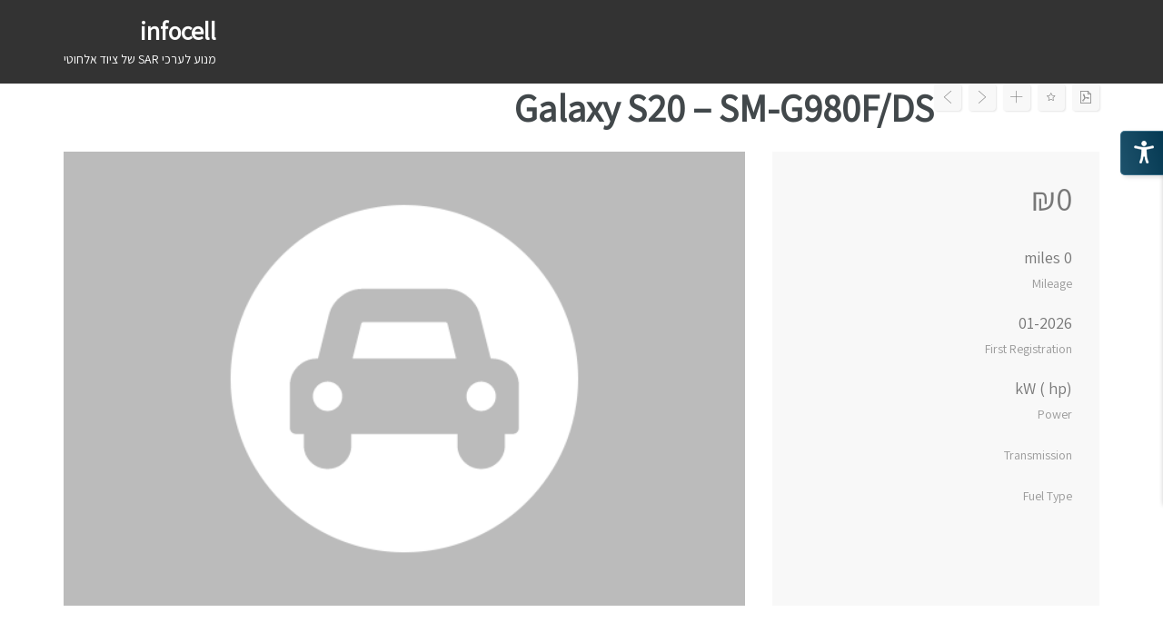

--- FILE ---
content_type: text/html; charset=UTF-8
request_url: https://infocell.org.il/vehicle/galaxy-s20-sm-g980f-ds/
body_size: 54572
content:
<!DOCTYPE html>
<html dir="rtl" lang="he-IL">
<head>
<meta charset="UTF-8">
<meta http-equiv="X-UA-Compatible" content="IE=Edge">
<meta name="viewport" content="width=device-width, initial-scale=1">
<link rel="profile" href="https://gmpg.org/xfn/11">
<link rel="pingback" href="https://infocell.org.il/xmlrpc.php">
<script src="https://ajax.googleapis.com/ajax/libs/jquery/3.2.1/jquery.min.js"></script>
<title>Galaxy S20 &#8211; SM-G980F/DS &#8211; infocell</title>
<meta name='robots' content='max-image-preview:large' />
<link rel="alternate" type="application/rss+xml" title="infocell &laquo; פיד‏" href="https://infocell.org.il/feed/" />
<link rel="alternate" type="application/rss+xml" title="infocell &laquo; פיד תגובות‏" href="https://infocell.org.il/comments/feed/" />
		<!-- This site uses the Google Analytics by ExactMetrics plugin v7.15.3 - Using Analytics tracking - https://www.exactmetrics.com/ -->
							<script src="//www.googletagmanager.com/gtag/js?id=UA-119018827-1"  data-cfasync="false" data-wpfc-render="false" type="text/javascript" async></script>
			<script data-cfasync="false" data-wpfc-render="false" type="text/javascript">
				var em_version = '7.15.3';
				var em_track_user = true;
				var em_no_track_reason = '';
				
								var disableStrs = [
															'ga-disable-UA-119018827-1',
									];

				/* Function to detect opted out users */
				function __gtagTrackerIsOptedOut() {
					for (var index = 0; index < disableStrs.length; index++) {
						if (document.cookie.indexOf(disableStrs[index] + '=true') > -1) {
							return true;
						}
					}

					return false;
				}

				/* Disable tracking if the opt-out cookie exists. */
				if (__gtagTrackerIsOptedOut()) {
					for (var index = 0; index < disableStrs.length; index++) {
						window[disableStrs[index]] = true;
					}
				}

				/* Opt-out function */
				function __gtagTrackerOptout() {
					for (var index = 0; index < disableStrs.length; index++) {
						document.cookie = disableStrs[index] + '=true; expires=Thu, 31 Dec 2099 23:59:59 UTC; path=/';
						window[disableStrs[index]] = true;
					}
				}

				if ('undefined' === typeof gaOptout) {
					function gaOptout() {
						__gtagTrackerOptout();
					}
				}
								window.dataLayer = window.dataLayer || [];

				window.ExactMetricsDualTracker = {
					helpers: {},
					trackers: {},
				};
				if (em_track_user) {
					function __gtagDataLayer() {
						dataLayer.push(arguments);
					}

					function __gtagTracker(type, name, parameters) {
						if (!parameters) {
							parameters = {};
						}

						if (parameters.send_to) {
							__gtagDataLayer.apply(null, arguments);
							return;
						}

						if (type === 'event') {
							
														parameters.send_to = exactmetrics_frontend.ua;
							__gtagDataLayer(type, name, parameters);
													} else {
							__gtagDataLayer.apply(null, arguments);
						}
					}

					__gtagTracker('js', new Date());
					__gtagTracker('set', {
						'developer_id.dNDMyYj': true,
											});
															__gtagTracker('config', 'UA-119018827-1', {"forceSSL":"true"} );
										window.gtag = __gtagTracker;										(function () {
						/* https://developers.google.com/analytics/devguides/collection/analyticsjs/ */
						/* ga and __gaTracker compatibility shim. */
						var noopfn = function () {
							return null;
						};
						var newtracker = function () {
							return new Tracker();
						};
						var Tracker = function () {
							return null;
						};
						var p = Tracker.prototype;
						p.get = noopfn;
						p.set = noopfn;
						p.send = function () {
							var args = Array.prototype.slice.call(arguments);
							args.unshift('send');
							__gaTracker.apply(null, args);
						};
						var __gaTracker = function () {
							var len = arguments.length;
							if (len === 0) {
								return;
							}
							var f = arguments[len - 1];
							if (typeof f !== 'object' || f === null || typeof f.hitCallback !== 'function') {
								if ('send' === arguments[0]) {
									var hitConverted, hitObject = false, action;
									if ('event' === arguments[1]) {
										if ('undefined' !== typeof arguments[3]) {
											hitObject = {
												'eventAction': arguments[3],
												'eventCategory': arguments[2],
												'eventLabel': arguments[4],
												'value': arguments[5] ? arguments[5] : 1,
											}
										}
									}
									if ('pageview' === arguments[1]) {
										if ('undefined' !== typeof arguments[2]) {
											hitObject = {
												'eventAction': 'page_view',
												'page_path': arguments[2],
											}
										}
									}
									if (typeof arguments[2] === 'object') {
										hitObject = arguments[2];
									}
									if (typeof arguments[5] === 'object') {
										Object.assign(hitObject, arguments[5]);
									}
									if ('undefined' !== typeof arguments[1].hitType) {
										hitObject = arguments[1];
										if ('pageview' === hitObject.hitType) {
											hitObject.eventAction = 'page_view';
										}
									}
									if (hitObject) {
										action = 'timing' === arguments[1].hitType ? 'timing_complete' : hitObject.eventAction;
										hitConverted = mapArgs(hitObject);
										__gtagTracker('event', action, hitConverted);
									}
								}
								return;
							}

							function mapArgs(args) {
								var arg, hit = {};
								var gaMap = {
									'eventCategory': 'event_category',
									'eventAction': 'event_action',
									'eventLabel': 'event_label',
									'eventValue': 'event_value',
									'nonInteraction': 'non_interaction',
									'timingCategory': 'event_category',
									'timingVar': 'name',
									'timingValue': 'value',
									'timingLabel': 'event_label',
									'page': 'page_path',
									'location': 'page_location',
									'title': 'page_title',
								};
								for (arg in args) {
																		if (!(!args.hasOwnProperty(arg) || !gaMap.hasOwnProperty(arg))) {
										hit[gaMap[arg]] = args[arg];
									} else {
										hit[arg] = args[arg];
									}
								}
								return hit;
							}

							try {
								f.hitCallback();
							} catch (ex) {
							}
						};
						__gaTracker.create = newtracker;
						__gaTracker.getByName = newtracker;
						__gaTracker.getAll = function () {
							return [];
						};
						__gaTracker.remove = noopfn;
						__gaTracker.loaded = true;
						window['__gaTracker'] = __gaTracker;
					})();
									} else {
										console.log("");
					(function () {
						function __gtagTracker() {
							return null;
						}

						window['__gtagTracker'] = __gtagTracker;
						window['gtag'] = __gtagTracker;
					})();
									}
			</script>
				<!-- / Google Analytics by ExactMetrics -->
		<script type="text/javascript">
window._wpemojiSettings = {"baseUrl":"https:\/\/s.w.org\/images\/core\/emoji\/14.0.0\/72x72\/","ext":".png","svgUrl":"https:\/\/s.w.org\/images\/core\/emoji\/14.0.0\/svg\/","svgExt":".svg","source":{"concatemoji":"https:\/\/infocell.org.il\/wp-includes\/js\/wp-emoji-release.min.js?ver=6.2.8"}};
/*! This file is auto-generated */
!function(e,a,t){var n,r,o,i=a.createElement("canvas"),p=i.getContext&&i.getContext("2d");function s(e,t){p.clearRect(0,0,i.width,i.height),p.fillText(e,0,0);e=i.toDataURL();return p.clearRect(0,0,i.width,i.height),p.fillText(t,0,0),e===i.toDataURL()}function c(e){var t=a.createElement("script");t.src=e,t.defer=t.type="text/javascript",a.getElementsByTagName("head")[0].appendChild(t)}for(o=Array("flag","emoji"),t.supports={everything:!0,everythingExceptFlag:!0},r=0;r<o.length;r++)t.supports[o[r]]=function(e){if(p&&p.fillText)switch(p.textBaseline="top",p.font="600 32px Arial",e){case"flag":return s("\ud83c\udff3\ufe0f\u200d\u26a7\ufe0f","\ud83c\udff3\ufe0f\u200b\u26a7\ufe0f")?!1:!s("\ud83c\uddfa\ud83c\uddf3","\ud83c\uddfa\u200b\ud83c\uddf3")&&!s("\ud83c\udff4\udb40\udc67\udb40\udc62\udb40\udc65\udb40\udc6e\udb40\udc67\udb40\udc7f","\ud83c\udff4\u200b\udb40\udc67\u200b\udb40\udc62\u200b\udb40\udc65\u200b\udb40\udc6e\u200b\udb40\udc67\u200b\udb40\udc7f");case"emoji":return!s("\ud83e\udef1\ud83c\udffb\u200d\ud83e\udef2\ud83c\udfff","\ud83e\udef1\ud83c\udffb\u200b\ud83e\udef2\ud83c\udfff")}return!1}(o[r]),t.supports.everything=t.supports.everything&&t.supports[o[r]],"flag"!==o[r]&&(t.supports.everythingExceptFlag=t.supports.everythingExceptFlag&&t.supports[o[r]]);t.supports.everythingExceptFlag=t.supports.everythingExceptFlag&&!t.supports.flag,t.DOMReady=!1,t.readyCallback=function(){t.DOMReady=!0},t.supports.everything||(n=function(){t.readyCallback()},a.addEventListener?(a.addEventListener("DOMContentLoaded",n,!1),e.addEventListener("load",n,!1)):(e.attachEvent("onload",n),a.attachEvent("onreadystatechange",function(){"complete"===a.readyState&&t.readyCallback()})),(e=t.source||{}).concatemoji?c(e.concatemoji):e.wpemoji&&e.twemoji&&(c(e.twemoji),c(e.wpemoji)))}(window,document,window._wpemojiSettings);
</script>
<style type="text/css">
img.wp-smiley,
img.emoji {
	display: inline !important;
	border: none !important;
	box-shadow: none !important;
	height: 1em !important;
	width: 1em !important;
	margin: 0 0.07em !important;
	vertical-align: -0.1em !important;
	background: none !important;
	padding: 0 !important;
}
</style>
	<link rel='stylesheet' id='wp-block-library-rtl-css' href='https://infocell.org.il/wp-includes/css/dist/block-library/style-rtl.min.css?ver=6.2.8' type='text/css' media='all' />
<link rel='stylesheet' id='classic-theme-styles-css' href='https://infocell.org.il/wp-includes/css/classic-themes.min.css?ver=6.2.8' type='text/css' media='all' />
<style id='global-styles-inline-css' type='text/css'>
body{--wp--preset--color--black: #000000;--wp--preset--color--cyan-bluish-gray: #abb8c3;--wp--preset--color--white: #ffffff;--wp--preset--color--pale-pink: #f78da7;--wp--preset--color--vivid-red: #cf2e2e;--wp--preset--color--luminous-vivid-orange: #ff6900;--wp--preset--color--luminous-vivid-amber: #fcb900;--wp--preset--color--light-green-cyan: #7bdcb5;--wp--preset--color--vivid-green-cyan: #00d084;--wp--preset--color--pale-cyan-blue: #8ed1fc;--wp--preset--color--vivid-cyan-blue: #0693e3;--wp--preset--color--vivid-purple: #9b51e0;--wp--preset--gradient--vivid-cyan-blue-to-vivid-purple: linear-gradient(135deg,rgba(6,147,227,1) 0%,rgb(155,81,224) 100%);--wp--preset--gradient--light-green-cyan-to-vivid-green-cyan: linear-gradient(135deg,rgb(122,220,180) 0%,rgb(0,208,130) 100%);--wp--preset--gradient--luminous-vivid-amber-to-luminous-vivid-orange: linear-gradient(135deg,rgba(252,185,0,1) 0%,rgba(255,105,0,1) 100%);--wp--preset--gradient--luminous-vivid-orange-to-vivid-red: linear-gradient(135deg,rgba(255,105,0,1) 0%,rgb(207,46,46) 100%);--wp--preset--gradient--very-light-gray-to-cyan-bluish-gray: linear-gradient(135deg,rgb(238,238,238) 0%,rgb(169,184,195) 100%);--wp--preset--gradient--cool-to-warm-spectrum: linear-gradient(135deg,rgb(74,234,220) 0%,rgb(151,120,209) 20%,rgb(207,42,186) 40%,rgb(238,44,130) 60%,rgb(251,105,98) 80%,rgb(254,248,76) 100%);--wp--preset--gradient--blush-light-purple: linear-gradient(135deg,rgb(255,206,236) 0%,rgb(152,150,240) 100%);--wp--preset--gradient--blush-bordeaux: linear-gradient(135deg,rgb(254,205,165) 0%,rgb(254,45,45) 50%,rgb(107,0,62) 100%);--wp--preset--gradient--luminous-dusk: linear-gradient(135deg,rgb(255,203,112) 0%,rgb(199,81,192) 50%,rgb(65,88,208) 100%);--wp--preset--gradient--pale-ocean: linear-gradient(135deg,rgb(255,245,203) 0%,rgb(182,227,212) 50%,rgb(51,167,181) 100%);--wp--preset--gradient--electric-grass: linear-gradient(135deg,rgb(202,248,128) 0%,rgb(113,206,126) 100%);--wp--preset--gradient--midnight: linear-gradient(135deg,rgb(2,3,129) 0%,rgb(40,116,252) 100%);--wp--preset--duotone--dark-grayscale: url('#wp-duotone-dark-grayscale');--wp--preset--duotone--grayscale: url('#wp-duotone-grayscale');--wp--preset--duotone--purple-yellow: url('#wp-duotone-purple-yellow');--wp--preset--duotone--blue-red: url('#wp-duotone-blue-red');--wp--preset--duotone--midnight: url('#wp-duotone-midnight');--wp--preset--duotone--magenta-yellow: url('#wp-duotone-magenta-yellow');--wp--preset--duotone--purple-green: url('#wp-duotone-purple-green');--wp--preset--duotone--blue-orange: url('#wp-duotone-blue-orange');--wp--preset--font-size--small: 13px;--wp--preset--font-size--medium: 20px;--wp--preset--font-size--large: 36px;--wp--preset--font-size--x-large: 42px;--wp--preset--spacing--20: 0.44rem;--wp--preset--spacing--30: 0.67rem;--wp--preset--spacing--40: 1rem;--wp--preset--spacing--50: 1.5rem;--wp--preset--spacing--60: 2.25rem;--wp--preset--spacing--70: 3.38rem;--wp--preset--spacing--80: 5.06rem;--wp--preset--shadow--natural: 6px 6px 9px rgba(0, 0, 0, 0.2);--wp--preset--shadow--deep: 12px 12px 50px rgba(0, 0, 0, 0.4);--wp--preset--shadow--sharp: 6px 6px 0px rgba(0, 0, 0, 0.2);--wp--preset--shadow--outlined: 6px 6px 0px -3px rgba(255, 255, 255, 1), 6px 6px rgba(0, 0, 0, 1);--wp--preset--shadow--crisp: 6px 6px 0px rgba(0, 0, 0, 1);}:where(.is-layout-flex){gap: 0.5em;}body .is-layout-flow > .alignleft{float: left;margin-inline-start: 0;margin-inline-end: 2em;}body .is-layout-flow > .alignright{float: right;margin-inline-start: 2em;margin-inline-end: 0;}body .is-layout-flow > .aligncenter{margin-left: auto !important;margin-right: auto !important;}body .is-layout-constrained > .alignleft{float: left;margin-inline-start: 0;margin-inline-end: 2em;}body .is-layout-constrained > .alignright{float: right;margin-inline-start: 2em;margin-inline-end: 0;}body .is-layout-constrained > .aligncenter{margin-left: auto !important;margin-right: auto !important;}body .is-layout-constrained > :where(:not(.alignleft):not(.alignright):not(.alignfull)){max-width: var(--wp--style--global--content-size);margin-left: auto !important;margin-right: auto !important;}body .is-layout-constrained > .alignwide{max-width: var(--wp--style--global--wide-size);}body .is-layout-flex{display: flex;}body .is-layout-flex{flex-wrap: wrap;align-items: center;}body .is-layout-flex > *{margin: 0;}:where(.wp-block-columns.is-layout-flex){gap: 2em;}.has-black-color{color: var(--wp--preset--color--black) !important;}.has-cyan-bluish-gray-color{color: var(--wp--preset--color--cyan-bluish-gray) !important;}.has-white-color{color: var(--wp--preset--color--white) !important;}.has-pale-pink-color{color: var(--wp--preset--color--pale-pink) !important;}.has-vivid-red-color{color: var(--wp--preset--color--vivid-red) !important;}.has-luminous-vivid-orange-color{color: var(--wp--preset--color--luminous-vivid-orange) !important;}.has-luminous-vivid-amber-color{color: var(--wp--preset--color--luminous-vivid-amber) !important;}.has-light-green-cyan-color{color: var(--wp--preset--color--light-green-cyan) !important;}.has-vivid-green-cyan-color{color: var(--wp--preset--color--vivid-green-cyan) !important;}.has-pale-cyan-blue-color{color: var(--wp--preset--color--pale-cyan-blue) !important;}.has-vivid-cyan-blue-color{color: var(--wp--preset--color--vivid-cyan-blue) !important;}.has-vivid-purple-color{color: var(--wp--preset--color--vivid-purple) !important;}.has-black-background-color{background-color: var(--wp--preset--color--black) !important;}.has-cyan-bluish-gray-background-color{background-color: var(--wp--preset--color--cyan-bluish-gray) !important;}.has-white-background-color{background-color: var(--wp--preset--color--white) !important;}.has-pale-pink-background-color{background-color: var(--wp--preset--color--pale-pink) !important;}.has-vivid-red-background-color{background-color: var(--wp--preset--color--vivid-red) !important;}.has-luminous-vivid-orange-background-color{background-color: var(--wp--preset--color--luminous-vivid-orange) !important;}.has-luminous-vivid-amber-background-color{background-color: var(--wp--preset--color--luminous-vivid-amber) !important;}.has-light-green-cyan-background-color{background-color: var(--wp--preset--color--light-green-cyan) !important;}.has-vivid-green-cyan-background-color{background-color: var(--wp--preset--color--vivid-green-cyan) !important;}.has-pale-cyan-blue-background-color{background-color: var(--wp--preset--color--pale-cyan-blue) !important;}.has-vivid-cyan-blue-background-color{background-color: var(--wp--preset--color--vivid-cyan-blue) !important;}.has-vivid-purple-background-color{background-color: var(--wp--preset--color--vivid-purple) !important;}.has-black-border-color{border-color: var(--wp--preset--color--black) !important;}.has-cyan-bluish-gray-border-color{border-color: var(--wp--preset--color--cyan-bluish-gray) !important;}.has-white-border-color{border-color: var(--wp--preset--color--white) !important;}.has-pale-pink-border-color{border-color: var(--wp--preset--color--pale-pink) !important;}.has-vivid-red-border-color{border-color: var(--wp--preset--color--vivid-red) !important;}.has-luminous-vivid-orange-border-color{border-color: var(--wp--preset--color--luminous-vivid-orange) !important;}.has-luminous-vivid-amber-border-color{border-color: var(--wp--preset--color--luminous-vivid-amber) !important;}.has-light-green-cyan-border-color{border-color: var(--wp--preset--color--light-green-cyan) !important;}.has-vivid-green-cyan-border-color{border-color: var(--wp--preset--color--vivid-green-cyan) !important;}.has-pale-cyan-blue-border-color{border-color: var(--wp--preset--color--pale-cyan-blue) !important;}.has-vivid-cyan-blue-border-color{border-color: var(--wp--preset--color--vivid-cyan-blue) !important;}.has-vivid-purple-border-color{border-color: var(--wp--preset--color--vivid-purple) !important;}.has-vivid-cyan-blue-to-vivid-purple-gradient-background{background: var(--wp--preset--gradient--vivid-cyan-blue-to-vivid-purple) !important;}.has-light-green-cyan-to-vivid-green-cyan-gradient-background{background: var(--wp--preset--gradient--light-green-cyan-to-vivid-green-cyan) !important;}.has-luminous-vivid-amber-to-luminous-vivid-orange-gradient-background{background: var(--wp--preset--gradient--luminous-vivid-amber-to-luminous-vivid-orange) !important;}.has-luminous-vivid-orange-to-vivid-red-gradient-background{background: var(--wp--preset--gradient--luminous-vivid-orange-to-vivid-red) !important;}.has-very-light-gray-to-cyan-bluish-gray-gradient-background{background: var(--wp--preset--gradient--very-light-gray-to-cyan-bluish-gray) !important;}.has-cool-to-warm-spectrum-gradient-background{background: var(--wp--preset--gradient--cool-to-warm-spectrum) !important;}.has-blush-light-purple-gradient-background{background: var(--wp--preset--gradient--blush-light-purple) !important;}.has-blush-bordeaux-gradient-background{background: var(--wp--preset--gradient--blush-bordeaux) !important;}.has-luminous-dusk-gradient-background{background: var(--wp--preset--gradient--luminous-dusk) !important;}.has-pale-ocean-gradient-background{background: var(--wp--preset--gradient--pale-ocean) !important;}.has-electric-grass-gradient-background{background: var(--wp--preset--gradient--electric-grass) !important;}.has-midnight-gradient-background{background: var(--wp--preset--gradient--midnight) !important;}.has-small-font-size{font-size: var(--wp--preset--font-size--small) !important;}.has-medium-font-size{font-size: var(--wp--preset--font-size--medium) !important;}.has-large-font-size{font-size: var(--wp--preset--font-size--large) !important;}.has-x-large-font-size{font-size: var(--wp--preset--font-size--x-large) !important;}
.wp-block-navigation a:where(:not(.wp-element-button)){color: inherit;}
:where(.wp-block-columns.is-layout-flex){gap: 2em;}
.wp-block-pullquote{font-size: 1.5em;line-height: 1.6;}
</style>
<link rel='stylesheet' id='rotem-style-css' href='https://infocell.org.il/wp-content/plugins/Rotem%20Gallery/css/style.css?ver=6.2.8' type='text/css' media='all' />
<link rel='stylesheet' id='admin-style-css' href='https://infocell.org.il/wp-content/plugins/accessibility/assets//css/admin-style.css?ver=1.0.6' type='text/css' media='all' />
<link rel='stylesheet' id='cc-styles-css' href='https://infocell.org.il/wp-content/plugins/carmen-core/style.css?ver=1.0.1' type='text/css' media='all' />
<link rel='stylesheet' id='carmen-main-css' href='https://infocell.org.il/wp-content/themes/carmen/assets/css/main.min.css' type='text/css' media='all' />
<link rel='stylesheet' id='carmen-styles-css' href='https://infocell.org.il/wp-content/themes/carmen-child/style.css' type='text/css' media='screen' />
<link rel='stylesheet' id='print-css' href='https://infocell.org.il/wp-content/themes/carmen/print.css' type='text/css' media='print' />
<script type='text/javascript' src='https://infocell.org.il/wp-content/plugins/google-analytics-dashboard-for-wp/assets/js/frontend-gtag.min.js?ver=7.15.3' id='exactmetrics-frontend-script-js'></script>
<script data-cfasync="false" data-wpfc-render="false" type="text/javascript" id='exactmetrics-frontend-script-js-extra'>/* <![CDATA[ */
var exactmetrics_frontend = {"js_events_tracking":"true","download_extensions":"zip,mp3,mpeg,pdf,docx,pptx,xlsx,rar","inbound_paths":"[{\"path\":\"\\\/go\\\/\",\"label\":\"affiliate\"},{\"path\":\"\\\/recommend\\\/\",\"label\":\"affiliate\"}]","home_url":"https:\/\/infocell.org.il","hash_tracking":"false","ua":"UA-119018827-1","v4_id":""};/* ]]> */
</script>
<script type='text/javascript' src='https://infocell.org.il/wp-content/plugins/Rotem%20Gallery/js/main.js?ver=6.2.8' id='rotem-script-js'></script>
<script type='text/javascript' id='jquery-core-js-extra'>
/* <![CDATA[ */
var ajax_object = {"ajax_url":"https:\/\/infocell.org.il\/wp-admin\/admin-ajax.php"};
var ajax_object = {"ajax_url":"https:\/\/infocell.org.il\/wp-admin\/admin-ajax.php"};
/* ]]> */
</script>
<script type='text/javascript' src='https://infocell.org.il/wp-includes/js/jquery/jquery.min.js?ver=3.6.4' id='jquery-core-js'></script>
<script type='text/javascript' src='https://infocell.org.il/wp-includes/js/jquery/jquery-migrate.min.js?ver=3.4.0' id='jquery-migrate-js'></script>
<script type='text/javascript' src='https://infocell.org.il/wp-content/plugins/wp-car-manager/assets/js/lib/jquery.prettyPhoto.min.js?ver=1.3.3' id='wpcm_js_pretty_photo-js'></script>
<link rel="https://api.w.org/" href="https://infocell.org.il/wp-json/" /><link rel="EditURI" type="application/rsd+xml" title="RSD" href="https://infocell.org.il/xmlrpc.php?rsd" />
<link rel="wlwmanifest" type="application/wlwmanifest+xml" href="https://infocell.org.il/wp-includes/wlwmanifest.xml" />
<meta name="generator" content="WordPress 6.2.8" />
<link rel="canonical" href="https://infocell.org.il/vehicle/galaxy-s20-sm-g980f-ds/" />
<link rel='shortlink' href='https://infocell.org.il/?p=1703' />
<link rel="alternate" type="application/json+oembed" href="https://infocell.org.il/wp-json/oembed/1.0/embed?url=https%3A%2F%2Finfocell.org.il%2Fvehicle%2Fgalaxy-s20-sm-g980f-ds%2F" />
<link rel="alternate" type="text/xml+oembed" href="https://infocell.org.il/wp-json/oembed/1.0/embed?url=https%3A%2F%2Finfocell.org.il%2Fvehicle%2Fgalaxy-s20-sm-g980f-ds%2F&#038;format=xml" />
<meta name="generator" content="Powered by Visual Composer Website Builder - fast and easy-to-use drag and drop visual editor for WordPress."/><noscript><style>.vce-row-container .vcv-lozad {display: none}</style></noscript><script type="text/javascript">
(function(url){
	if(/(?:Chrome\/26\.0\.1410\.63 Safari\/537\.31|WordfenceTestMonBot)/.test(navigator.userAgent)){ return; }
	var addEvent = function(evt, handler) {
		if (window.addEventListener) {
			document.addEventListener(evt, handler, false);
		} else if (window.attachEvent) {
			document.attachEvent('on' + evt, handler);
		}
	};
	var removeEvent = function(evt, handler) {
		if (window.removeEventListener) {
			document.removeEventListener(evt, handler, false);
		} else if (window.detachEvent) {
			document.detachEvent('on' + evt, handler);
		}
	};
	var evts = 'contextmenu dblclick drag dragend dragenter dragleave dragover dragstart drop keydown keypress keyup mousedown mousemove mouseout mouseover mouseup mousewheel scroll'.split(' ');
	var logHuman = function() {
		if (window.wfLogHumanRan) { return; }
		window.wfLogHumanRan = true;
		var wfscr = document.createElement('script');
		wfscr.type = 'text/javascript';
		wfscr.async = true;
		wfscr.src = url + '&r=' + Math.random();
		(document.getElementsByTagName('head')[0]||document.getElementsByTagName('body')[0]).appendChild(wfscr);
		for (var i = 0; i < evts.length; i++) {
			removeEvent(evts[i], logHuman);
		}
	};
	for (var i = 0; i < evts.length; i++) {
		addEvent(evts[i], logHuman);
	}
})('//infocell.org.il/?wordfence_lh=1&hid=B5F5979A0E228F58CA8E3F68D969F192');
</script><style type="text/css">.recentcomments a{display:inline !important;padding:0 !important;margin:0 !important;}</style><link rel="icon" href="https://infocell.org.il/wp-content/uploads/2017/04/at-pcd-448x488-mobile-devices-smartphones-galaxy-j-100x100.png" sizes="32x32" />
<link rel="icon" href="https://infocell.org.il/wp-content/uploads/2017/04/at-pcd-448x488-mobile-devices-smartphones-galaxy-j-448x450.png" sizes="192x192" />
<link rel="apple-touch-icon" href="https://infocell.org.il/wp-content/uploads/2017/04/at-pcd-448x488-mobile-devices-smartphones-galaxy-j-448x450.png" />
<meta name="msapplication-TileImage" content="https://infocell.org.il/wp-content/uploads/2017/04/at-pcd-448x488-mobile-devices-smartphones-galaxy-j-448x450.png" />
</head>

<body data-rsssl=1 class="rtl wpcm_vehicle-template-default single single-wpcm_vehicle postid-1703 vcwb">
<div class="site-container">
	<a class="skip-link screen-reader-text" href="#content">Skip to content</a>

	
	<header id="header">
		<div class="container">
			<div class="site-header">

				<div class="site-branding">
											<p class="site-title"><a href="https://infocell.org.il/" rel="home">infocell</a></p>
										<p class="site-description">מנוע לערכי SAR של ציוד אלחוטי</p>					<a id="toggle-navigation" href="#"><i></i></a>
					<div class="mobile-menu-overlay hide"></div>
				</div>

				<nav class="main-navigation" id="navigation">
<div class="icon-company">


</div>
					<ul class="primary-menu"><li class="page_item page-item-6"><a href="https://infocell.org.il/">device</a></li>
<li class="page_item page-item-8"><a href="https://infocell.org.il/my-cars/">My Cars</a></li>
<li class="page_item page-item-2"><a href="https://infocell.org.il/sample-page/">Sample Page</a></li>
<li class="page_item page-item-7"><a href="https://infocell.org.il/submit-car/">Submit Car</a></li>
<li class="page_item page-item-1419"><a href="https://infocell.org.il/%d7%a2%d7%9c%d7%95%d7%9f-%d7%9e%d7%99%d7%93%d7%a2-%d7%9e%d7%95%d7%a0%d7%92%d7%a9/">עלון מידע מונגש</a></li>
</ul>
				</nav>

			</div>
		</div>
	</header>

	
	<div id="content">

	<div class="container">

		
			
				<article class="single-vehicle-content" id="post-1703" class="post-1703 wpcm_vehicle type-wpcm_vehicle status-publish hentry">
	<div class="entry-content">
		<h1 class="entry-title">Galaxy S20 &#8211; SM-G980F/DS</h1><ul class="single-vehicle-actions clearfix"><li><a class="btn-action" href="https://infocell.org.il/vehicle/mediapad-t5-ags2-l09/" data-toggle="tooltip" title="Previous vehicle" disabled><i class="icon-arrow-left"></i></a></li><li><a class="btn-action" href="https://infocell.org.il/vehicle/w710f/" data-toggle="tooltip" title="Next vehicle"><i class="icon-arrow-right"></i></a></li><li><a class="btn-action btn-compare" href="#" data-vehicle-id="1703" data-toggle="tooltip" title="Compare"><i class="icon-add"></i></a></li><li><a class="btn-action btn-save" href="#" data-vehicle-id="1703" data-toggle="tooltip" title="Save"><i class="icon-star"></i></a></li><li><a class="btn-action" href="/vehicle/galaxy-s20-sm-g980f-ds/?pdf=1703" target="_blank" data-toggle="tooltip" title="PDF Brochure"><i class="icon-file-acrobat"></i></a></li></ul><div class="row">

	<div class="col-md-8">
		<div class="wpcm-vehicle-head">
			<div class="wpcm-images">

	<div class="slider-vehicle-main-images" id="carousel-vehicle-images-1522361311"><img src="https://infocell.org.il/wp-content/plugins/wp-car-manager/assets/images/placeholder-single.png" alt="Placeholder" /></div>
</div>

		</div>

		<div class="wpcm-vehicle-content entry-content">
			<div class="wpcm-content-block wpcm-vehicle-data" id="wpcm-vehicle-data">
	<div class="row">
		<div class="section-title col-md-3">
			<h3 class="title">Details</h3>
		</div>
		<div class="section-data col-md-9">
			
							<ul class="vehicle-details-list list-unstyled">
											<li>
	<div class="vehicle-data-title">Sub_model</div>
	<div class="vehicle-data-value"><span class="wpcm-vehicle-data">0</span></div>
</li>											<li>
	<div class="vehicle-data-title">Model</div>
	<div class="vehicle-data-value"><span itemprop="model" class="wpcm-vehicle-data">Galaxy S20 - SM-G980F/DS</span></div>
</li>
											<li>
	<div class="vehicle-data-title">Make</div>
	<div class="vehicle-data-value"><span itemprop="manufacturer" class="wpcm-vehicle-data">Samsung</span></div>
</li>											<li>
	<div class="vehicle-data-title">Condition</div>
	<div class="vehicle-data-value"><span itemprop="itemCondition" class="wpcm-vehicle-data">חדש</span></div>
</li>
											<li>
	<div class="vehicle-data-title">Device</div>
	<div class="vehicle-data-value"><span class="wpcm-vehicle-data">27</span></div>
</li>									</ul>
					</div>
	</div>
</div>
<div class="wpcm-content-block" id="wpcm-vehicle-content">
	<div class="row">
		<div class="section-title col-md-3">
			<h3 class="title">Description</h3>
		</div>
		<div class="section-data col-md-9">
					</div>
	</div>
</div>
<div class="wpcm-content-block" id="wpcm-vehicle-contact-form">
	<div class="row">

		<div class="section-title col-md-3">
			<h2 class="title">Contact</h2>
		</div>

		<div class="section-title col-md-9">
			
			<div class="car-dealer-information">

				
				
				<div class="row">
					<div class="col-sm-6">
											</div>

					<div class="col-sm-6">
											</div>
				</div>

				<a class="btn btn-ghost-dark" href="https://infocell.org.il/author/guyadmin/" rel="author">Company page</a>
			</div>

			<form id="form-2042382788">
				<p>
					<label>Your name<span class="required">*</span></label>
					<input type="text" name="name">
				</p>
				<p>
					<label>Your email address<span class="required">*</span></label>
					<input type="email" name="email">
				</p>
				<p>
					<label>Your phone number <span>(optional)</span></label>
					<input type="text" name="phone">
				</p>
				<p>
					<label>Your message<span class="required">*</span></label>
					<textarea name="message" rows="5"></textarea>
				</p>
								<input class="submit" type="submit" value="Send email">
				<input type="hidden" name="vehicle_id" value="1703" />
				<input type="hidden" name="action" value="carmen_ajax_vehicle_contact_form" />
				<input type="hidden" name="nonce" value="012358548f" />
							</form>
			<p class="form-submit-success alert alert-success hide" id="form-submit-success-2042382788">Your message was sent successfully.</p>
		</div>

	</div>
</div>

		</div>
	</div>

	<div class="col-md-4">
		<div class="wpcm-summary">
			<div class="wpcm-price-wrapper" itemprop="offers" itemscope itemtype="http://schema.org/Offer">
	<span class="wpcm-price">&#8362;0</span>

	<meta itemprop="price" content=""/>
	<meta itemprop="priceCurrency" content="ILS"/>
</div>
<ul class="wpcm-summary-data list-unstyled">
			<li>
	<div class="vehicle-data-value"><span itemprop="mileageFromOdometer" class="wpcm-vehicle-data">0 miles</div>
	<div class="vehicle-data-title">Mileage</div>
</li>
			<li>
	<div class="vehicle-data-value"><span itemprop="dateVehicleFirstRegistered" class="wpcm-vehicle-data">01-2026</span></div>
	<div class="vehicle-data-title">First Registration</div>
</li>
			<li>
	<div class="vehicle-data-value"><span itemprop="enginePower" class="wpcm-vehicle-data"> kW ( hp)</span></div>
	<div class="vehicle-data-title">Power</div>
</li>
			<li>
	<div class="vehicle-data-value"><span itemprop="vehicleTransmission" class="wpcm-vehicle-data"></span></div>
	<div class="vehicle-data-title">Transmission</div>
</li>
			<li>
	<div class="vehicle-data-value"><span itemprop="fuelType" class="wpcm-vehicle-data"></span></div>
	<div class="vehicle-data-title">Fuel Type</div>
</li>
	</ul>
		</div>

		
		
	</div>

	</div>

<meta itemprop="url" content="https://infocell.org.il/vehicle/galaxy-s20-sm-g980f-ds/"/>

		<div class="modal fade" id="modal-email-friend" tabindex="-1" role="dialog">
		  <div class="modal-dialog">
		    <div class="modal-content">
			    <h4>Email to a friend</h4>
		      <form id="form-849012824" method="get">
						<p>
							<label>Your name<span class="required">*</span></label>
							<input type="text" name="name">
						</p>
						<p>
							<label>Your email address<span class="required">*</span></label>
							<input type="email" name="email">
						</p>
						<p>
							<label>Your friend&#039;s email address<span class="required">*</span></label>
							<input type="email" name="email_friend">
						</p>
						<p>
							<label>Subject <span>(optional)</span></label>
							<input type="text" name="subject">
						</p>
						<p>
							<label>Custom message <span>(optional)</span></label>
							<textarea name="message" rows="5"></textarea>
						</p>
												<input type="hidden" name="vehicle_id" value="1703" />
						<input type="hidden" name="action" value="carmen_ajax_email_to_a_friend" />
						<input type="hidden" name="nonce" value="012358548f" />
						<input class="submit" type="submit" value="Send email">
					</form>
					<p class="form-submit-success alert alert-success hide" id="form-submit-success-849012824">Your message was sent successfully.</p>
		    </div>
		  </div>
		</div>

		
			</div>
</article>

			
			
			
		
	</div><!-- .container -->

	</div><!-- #content -->

			<footer class="site-footer" id="footer" role="contentinfo">

			
			
							<div class="site-footer-bottom">
					<div class="container">
						<section class="widget text-2 widget_text">			<div class="textwidget"><div class="footer-bottom-text">
<a href="http://gytanalytics.com" target="blank" rel="noopener"> GYT Analytics 2017   (C)   כל הזכויות שמורות </a>
</div></div>
		</section>					</div>
				</div>
			
		</footer>
	
</div><!-- .site-container -->

<script>

var x = document.getElementById("myAudio"); 
$('.blue').mouseover(function(){
    
x.play();

});

$('.blue').mouseleave(function(){
x.pause();
    return;
});    
    $(document).ready(function(){
        $(".tile").mouseover(function(){
             $(this).find("#navi").fadeIn(300);
        });
        
        
        $(".tile").mouseleave(function(){
             $(this).find("#navi").fadeOut(300);
        });
        
        $(".amit2").mouseover(function(){
             $("#navi2").fadeIn(300);
        });
        
        
        $(".tile").mouseleave(function(){
             $("#navi").fadeOut(300);
        });
        
          $(".tile").mouseleave(function(){
             $("#navi2").fadeOut(300);
        });
        
        
    });
 
//END SCRIPTS TO FOOTER


// Get the modal
var modal = document.getElementById('myModal');

// Get the button that opens the modal
var btn = document.getElementById("myBtn");

// Get the <span> element that closes the modal
var span = document.getElementsByClassName("close")[0];

// When the user clicks on the button, open the modal 

$("#myBtn").click(function(){
$("#myModal").fadeIn();
});

btn.onclick = function() {
    modal.style.display = "block";
}

// When the user clicks on <span> (x), close the modal
span.onclick = function() {
    modal.style.display = "none";
}

// When the user clicks anywhere outside of the modal, close it
window.onclick = function(event) {
    if (event.target == modal) {
        modal.style.display = "none";
    }
}

</script>

		<script>
		(function($) {
		  "use strict";
			$(document).ready(function() {

									var compared_vehicles = store.get('carmen_temporary_compared_vehicles');

					// Build temporary compared vehicles results
					jQuery.ajax({
						type: 'GET',
						url: ajax_object.ajax_url,
						data: {
						'action'                      : 'carmen_ajax_temporary_compared_vehicles',
						'temporary-compared-vehicles' : compared_vehicles
						},
						success: function(response) {
							$('#compared-vehicles-results').html(response);
						}
					});
				
				// Check if item already compared
				function inArray(needle, haystack) {
			    if ( haystack ) {
				    var length = haystack.length;
				    for( var i = 0; i < length; i++ ) {
				      if(haystack[i] == needle) return true;
				    }
				    return false;
			    }
				}

				setTimeout(function(){

					$('.btn-compare').each(function() {

						var vehicleId = $(this).attr('data-vehicle-id');

						// Highlight button of compared vehicles
						if(inArray(vehicleId, compared_vehicles)) {
							$(this).find('i').toggleClass('icon-add icon-subtract');
							$(this).addClass('compared');
							$(this).attr('title', 'Remove');
						}

					});

				}, 1000);

				$('body').on('click', '.btn-compare', function(e) {

					var vehicleId = $(this).attr('data-vehicle-id');

					$('.view-vehicle-comparison').removeClass('hide');
					setTimeout(function(){
						$('.view-vehicle-comparison').addClass('hide');
					}, 3000);

					e.preventDefault();
					$(this).find('i').toggleClass('icon-add icon-subtract');
					$(this).toggleClass('compared');
					$(this).tooltip('hide');

					
						// Check if vehicle already compared. If > remove, Else > set
						if(inArray( vehicleId, store('carmen_temporary_compared_vehicles') )) {
							if ( inArray( vehicleId, compared_vehicles ) ) {
								// Remove vehicle
								var index = compared_vehicles.indexOf(vehicleId);
								compared_vehicles.splice(index, 1);
								store.set('carmen_temporary_compared_vehicles',compared_vehicles);
							}
						} else {
							// Add vehicle
							if ( compared_vehicles == null ) {
								store.set('carmen_temporary_compared_vehicles',[vehicleId]);
							} else {
								compared_vehicles.unshift(vehicleId);
								store.set('carmen_temporary_compared_vehicles',compared_vehicles);
							}
						}

						//console.log(store('carmen_temporary_compared_vehicles'));

					
					if($(this).hasClass('compared')) {
						$(this).attr('title', 'Remove');
					} else {
						$(this).attr('title', 'Compare');
					}

					/* Fade out, then remove vehicle (only run on [carmen_compared_vehicles] shortcode)
					if ( $('.compared-vehicles')[0] ) {
						if ( $(this).hasClass('compared') ) {
							$(this).closest('li.result').fadeOut(1000, function() {
								setTimeout( $(this.remove(), 1000) );
							});
						}
					}
					*/

				});

			});

		})(jQuery);
		</script>
				<script>
		(function($) {
		  "use strict";
			$(document).ready(function() {

									var saved_vehicles = store.get('carmen_temporary_saved_vehicles');

					// Build temporary saved vehicles results
					jQuery.ajax({
						type: 'GET',
						url: ajax_object.ajax_url,
						data: {
						'action'                   : 'carmen_ajax_temporary_saved_vehicles',
						'temporary-saved-vehicles' : saved_vehicles
						},
						success: function(response) {
							$('#saved-vehicles-results').html(response);
						}
					});
				
				// Check if item already saved
				function inArray(needle, haystack) {
			    if ( haystack ) {
				    var length = haystack.length;
				    for( var i = 0; i < length; i++ ) {
				      if(haystack[i] == needle) return true;
				    }
				    return false;
			    }
				}

				setTimeout(function(){

					$('.btn-save').each(function() {

						var vehicleId = $(this).attr('data-vehicle-id');

						// Highlight button of saved vehicles
						if(inArray(vehicleId, saved_vehicles)) {
							$(this).find('i').toggleClass('icon-star icon-star-fill');
							$(this).addClass('saved');
							$(this).attr('title', 'Saved');
						}

					});

				}, 1000);

				$('body').on('click', '.btn-save', function(e) {

					var vehicleId = $(this).attr('data-vehicle-id');

					$('.view-saved-vehicles').removeClass('hide');
					setTimeout(function(){
						$('.view-saved-vehicles').addClass('hide');
					}, 3000);

					e.preventDefault();
					$(this).find('i').toggleClass('icon-star icon-star-fill');
					$(this).toggleClass('saved');
					$(this).tooltip('hide');

					
						// Check if vehicle already saved. If > remove, Else > set
						if(inArray( vehicleId, store('carmen_temporary_saved_vehicles') )) {
							if ( inArray( vehicleId, saved_vehicles ) ) {
								// Remove vehicle
								var index = saved_vehicles.indexOf(vehicleId);
								saved_vehicles.splice(index, 1);
								store.set('carmen_temporary_saved_vehicles',saved_vehicles);
							}
						} else {
							// Add vehicle
							if ( saved_vehicles == null ) {
								store.set('carmen_temporary_saved_vehicles',[vehicleId]);
							} else {
								saved_vehicles.unshift(vehicleId);
								store.set('carmen_temporary_saved_vehicles',saved_vehicles);
							}
						}

						//console.log(store('carmen_temporary_saved_vehicles'));

					
					if($(this).hasClass('saved')) {
						$(this).attr('data-original-title', 'Saved');
					} else {
						$(this).attr('data-original-title', 'Save');
					}

					/* Fade out, then remove vehicle (only run on [carmen_saved_vehicles] shortcode)
					if ( $('.saved-vehicles')[0] ) {
						if ( $(this).hasClass('saved') ) {
							$(this).closest('li.result').fadeOut(1000, function() {
								setTimeout( $(this.remove(), 1000) );
							});
						}
					}
					*/

				});

			});

		})(jQuery);
		</script>
				<script>
		(function($) {
			"use strict";
			$(window).on("load", function() {
					$('select').select2({
					minimumResultsForSearch: Infinity
				});
			});
		})(jQuery);
		</script>
		
		
			<div class="modal fade" id="login-modal" tabindex="-1" role="dialog" aria-labelledby="Login" aria-hidden="true">
				<div class="modal-dialog" role="document">
					<div class="modal-content">

						<div class="modal-header">

							<ul class="nav nav-tabs" role="tablist" style="margin-bottom: 1em;">
								<li class="active">
									<a href="#tab-login" role="tab" data-toggle="tab">Login</a>
								</li>
													  	</ul>

							<button type="button" class="close" data-dismiss="modal">
								<span aria-hidden="true">&times;</span>
								<span class="screen-reader-text">Close</span>
							</button>

						</div>

						<div class="modal-body">

							<div class="tab-content">

								<div class="tab-pane active" id="tab-login">
									<form name="loginform" id="loginform" action="https://infocell.org.il/wp-login.php" method="post"><p class="login-username">
				<label for="user_login"></label>
				<input type="text" name="log" id="user_login" autocomplete="username" class="input" value="" size="20" />
			</p><p class="login-password">
				<label for="user_pass"></label>
				<input type="password" name="pwd" id="user_pass" autocomplete="current-password" spellcheck="false" class="input" value="" size="20" />
			</p><p class="login-remember"><label><input name="rememberme" type="checkbox" id="rememberme" value="forever" /> Remember Me</label></p><p class="login-submit">
				<input type="submit" name="wp-submit" id="wp-submit" class="button button-primary" value="Log In" />
				<input type="hidden" name="redirect_to" value="https://infocell.org.il/vehicle/galaxy-s20-sm-g980f-ds/?login=success" />
			</p><div class="clearfix"></div><p><a href="#modal-lost-password" data-dismiss="modal" data-toggle="modal">Lost Password?</a></p></form>
																	</div>

								
							</div>

						</div>

					</div>
				</div>
			</div>
					<div class="modal fade" id="modal-lost-password" tabindex="-1" role="dialog">
		    <div class="modal-dialog" role="document">
	        <div class="modal-content">

            <div class="modal-header">

							<ul class="nav nav-tabs">
                  <li class="active">
										<a href="#">Reset Password</a>
									</li>
              </ul>

							<button type="button" class="close" data-dismiss="modal">
								<span aria-hidden="true">&times;</span>
								<span class="screen-reader-text">Close</span>
							</button>

            </div>

            <div class="modal-body">
              <p>Please enter your username or email address to receive a link to create a new password via email.</p>

							<div id="carmen-message-password-reset" class="message"></div>

							<form name="passwordform" id="passwordform" method="post">
                <div class="form-group">
                	<input name="user_login_reset_password" id="user_login_reset_password" placeholder="Enter your username or email address" class="form-control">
                </div>
                <input type="hidden" id="carmen_reset_password_security" name="carmen_reset_password_security" value="d9a83dfdcd" /><input type="hidden" name="_wp_http_referer" value="/vehicle/galaxy-s20-sm-g980f-ds/" />                <button type="button" id="reset-password" class="btn btn-primary button" style="width: auto">Request new password</button>
              </form>

							
            </div>
	        </div>
		    </div>
			</div>
					<div class="modal fade" id="modal-site-search" tabindex="-1" role="dialog">
		  <div class="modal-dialog">
		    <div class="modal-content">
			    <h3>Site Search</h3>
					<i class="icon-close" data-dismiss="modal"></i>
			    <form role="search" method="get" class="search-form" action="https://infocell.org.il/">
	<label class="screen-reader-text">
		<span>Search for:</span>
	</label>

	<input type="search" class="search-field" placeholder="Search for &hellip;" value="" name="s" />

	<label for="post_type_post">Posts</label>
	<input type="radio" name="post_type" id="post_type_post" value="post" checked="checked" />

	<label for="post_type_vehicle">Vehicles</label>
	<input type="radio" name="post_type" id="post_type_vehicle" value="wpcm_vehicle" />

	<button type="submit" class="search-submit screen-reader-text"><span>Search</span></button>
	<input type="hidden" name="action" value="carmen_ajax_site_search" />
</form>
			    <div class="site-search-results-wrapper" style="margin-bottom: 60px">
						<div class="wpcm-results-spinner loading" style="position: static; display: none"></div>
					</div>
		    </div>
		  </div>
		</div>

				<script type='text/javascript' src='https://infocell.org.il/wp-content/plugins/carmen-core/assets/js/cc-frontend.js?ver=1.0.1' id='cc-frontend-js'></script>
<script type='text/javascript' src='https://infocell.org.il/wp-content/plugins/carmen-core/inc/js/cc-all-scripts.min.js?ver=1.0.1' id='cc-all-scripts-js'></script>
<script type='text/javascript' src='https://infocell.org.il/wp-content/themes/carmen/assets/js/main.min.js' id='carmen-js-js'></script>
<script type='text/javascript' id='carmen-js-js-after'>
(function($) {
  "use strict";

	$(document).ready(function() {

		// Equal Height Of Main Image Carousel + Vehicle Summary Data Container
		$("#carousel-vehicle-images-1522361311").imagesLoaded(function() {
			var mainSliderHeight = $("#carousel-vehicle-images-1522361311").height();
			var windowWidth = $(window).width();
			var vehicleSummary = $(".wpcm-summary");

			if ( windowWidth >= 1200 ) {
				vehicleSummary.css("height", mainSliderHeight);
			}

			$(".wpcm-vehicle-head").css("opacity", 1);
		});

		
	});

})(jQuery);


		(function($) {
		  "use strict";

			$(document).ready(function() {

			  $('#form-2042382788').validate({
				  ignore: [],
					rules: {
												name: {
							required: true
						},
												email: {
							required: true,
							email: true
						},
												message: {
							required: true
						},
																		recaptcha: {
							required:
							function() {
																getResponseContactForm = grecaptcha.getResponse(contactFormCaptcha);
																if(getResponseContactForm.length == 0) {
									//reCaptcha not verified
									return true;
								}
								else {
									//reCaptcha verified
									return false;
								}
							}
						}
					},
					messages: {
						name: "Please enter your name.",
						email: "Please enter your email address.",
						email_friend: "Please enter your friend&#039;s email address.",
						phone: "Please enter your phone number.",
						subject: "Please enter a subject.",
						message: "Please enter a message.",
						recaptcha: "Please verify the reCaptcha.",
					},
					submitHandler: function(form) {
						$(form).ajaxSubmit({
							error: function() {
								$('#form-submit-success-2042382788').addClass('hide');
							},
							success: function() {
								var formData = $('#form-2042382788').serialize();
								$('#form-submit-success-2042382788').removeClass('hide');
								$.ajax({
									type: 'GET',
									url: ajax_object.ajax_url,
									data: formData,
									success:function(){
										console.log(formData);
					       	},
					       	error:function(){
						       	console.log("error: "+formData);
					       	}
								});
							}
						});
					}
				});

			});

		})(jQuery);

		
		(function($) {
		  "use strict";

			$(document).ready(function() {

			  $('#form-849012824').validate({
				  ignore: [],
					rules: {
												name: {
							required: true
						},
												email: {
							required: true,
							email: true
						},
												email_friend: {
							required: true,
							email: true
						},
						subject: {
							required: false
						},
						message: {
							required: false
						},
																		recaptcha: {
							required:
							function() {
																getResponseContactForm = grecaptcha.getResponse(emailFriendCaptcha);
																if(getResponseContactForm.length == 0) {
									//reCaptcha not verified
									return true;
								}
								else {
									//reCaptcha verified
									return false;
								}
							}
						}
					},
					messages: {
						name: "Please enter your name.",
						email: "Please enter your email address.",
						email_friend: "Please enter your friend&#039;s email address.",
						phone: "Please enter your phone number.",
						subject: "Please enter a subject.",
						message: "Please enter a message.",
						recaptcha: "Please verify the reCaptcha.",
					},
					submitHandler: function(form) {
						$(form).ajaxSubmit({
							error: function() {
								$('#form-submit-success-849012824').addClass('hide');
							},
							success: function() {
								var formData = $('#form-849012824').serialize();
								$('#form-submit-success-849012824').removeClass('hide');
								$.ajax({
									type: 'GET',
									url: ajax_object.ajax_url,
									data: formData,
									success:function(){
										console.log(formData);
					       	},
					       	error:function(){
						       	console.log("error: "+formData);
					       	}
								});
							}
						});
					}
				});

			});

		})(jQuery);

		
		(function($) {
			"use strict";
			$(document).ready(function() {

				$('#user_login').attr( 'placeholder', 'Username or email address' );
				$('#user_pass').attr( 'placeholder', 'Password' );

				$('#loginform').validate({
					rules: {
						log: {
							required: true
						},
						pwd: {
							required: true
						}
					},
					messages: {
						log: "Please enter your username or email address.",
						pwd: "Please enter your password.",
					}
				});

			});
		})(jQuery);
		
		(function($) {
			"use strict";
			$(document).ready(function() {

				// AJAX - Lost Password - Send Email
				$( '#reset-password').one( 'click', function() {
					$.ajax({
						type: 'post',
						url: ajax_object.ajax_url,
						dataType: 'json',
						data: {
							'action': 'carmen_reset_password',
							'user_login': $('#user_login_reset_password').val(),
							'security': $('#carmen_reset_password_security').val()
						},
						success: function( response ) {
							if ( response.success ) {
								$('#carmen-message-password-reset').html('<p class="alert alert-success">' + response.msg + '</p>');
							} else {
								$('#carmen-message-password-reset').html('<p class="alert alert-danger">' + response.msg + '</p>');
							}
						},
					});
				});

			});
		})(jQuery);
		
		(function($) {
			"use strict"
			$(document).ready(function() {

				var siteSearchWrapper = $('.site-search-results-wrapper'),
				loadingIndicator = $(siteSearchWrapper).find('.loading');

				function ajaxSearch(e) {

					var searchInput = $(e.currentTarget);

					$.ajax({
						url: ajax_object.ajax_url,
						type: 'POST',
						data: searchInput.parents('form').serialize(),
						beforeSend: function() {
							loadingIndicator.fadeIn(50);
						},
						success: function(response) {
						    if (response == 0) {
						    	response = "";
						    	$('.initial-search-results').fadeIn();
					      } else {
					       	siteSearchWrapper.html(response);
					       	$('.initial-search-results').fadeOut();
								}
						},
						error: function (xhr, ajaxOptions, thrownError) {
							console.log(xhr.status);
							console.log(xhr.responseText);
							console.log(thrownError);
						},
						complete: function(response) {
						    loadingIndicator.fadeOut(200);
						    siteSearchWrapper.slideDown(200);
						}
					});

				}

				$('.search-form input').on('click keyup', function(e) {

					var searchValue = e.currentTarget.value;

					// Keyup delay
					// http://stackoverflow.com/questions/1909441/jquery-keyup-delay
					var delay = (function() {
					  var timer = 0;
					  return function(callback, ms) {
					    clearTimeout (timer);
					    timer = setTimeout(callback, ms);
					  };
					})();

					if (searchValue.length > 0) {
						$(loadingIndicator).fadeIn(50);
						delay(function() {
							ajaxSearch(e);
						}, 200 );
					}

				});

			});
		})(jQuery);
		
</script>
<script type='text/javascript' src='//acc.magixite.com/freeCode?oatk=w0rdpre55&#038;ver=1.0.6' id='accessibility-js'></script>
<script type='text/javascript' id='accessibility-init-js-after'>
setTimeout(function(){octLoader({'language': 'he_il'})}, 1000);
</script>
<div class="vehicle-notifications"></div><script src="https://infocell.org.il/wp-content/themes/carmen/assets/js/amit.js"></script>






</body>
</html>


--- FILE ---
content_type: text/html; charset=UTF-8
request_url: https://infocell.org.il/wp-admin/admin-ajax.php?action=carmen_ajax_temporary_compared_vehicles&temporary-compared-vehicles=
body_size: 112
content:
<div class="alert alert-info">You have not added any vehicles to your comparison.</div>

--- FILE ---
content_type: text/html; charset=UTF-8
request_url: https://infocell.org.il/wp-admin/admin-ajax.php?action=carmen_ajax_temporary_saved_vehicles&temporary-saved-vehicles=
body_size: 95
content:
<div class="alert alert-info">You didn&#039;t save any vehicles.</div>

--- FILE ---
content_type: text/css
request_url: https://infocell.org.il/wp-content/plugins/carmen-core/style.css?ver=1.0.1
body_size: 16200
content:
@charset "UTF-8";
/*
 * General Styles
 */
.cc-full-height {
  height: 100vh;
}

.cc-background-overlay {
  position: absolute;
  top: 0;
  right: 0;
  bottom: 0;
  left: 0;
  background-color: #000;
  opacity: .2;
}

.so-panel .widget-title {
  font-size: 1.5em;
}

/*
 * Widget - Accordions
 */
/**
 * Accordion
 *
 */
.cc-panel-group {
  border-bottom: 1px solid #eaeaea;
}

.cc-panel-group .cc-panel {
  clear: both;
}

.cc-panel-group .cc-panel-title {
  margin: 0;
  padding: 20px 0;
  color: #999;
  font-size: 1em;
  font-weight: 700;
  line-height: 1;
  cursor: pointer;
  border-top: 1px solid #eaeaea;
  transition: all .2s;
}

.cc-panel-group .cc-panel-title:hover, .cc-panel-group .cc-panel-title.active {
  color: #42484b;
}

.cc-panel-group .cc-panel-content {
  display: none;
}

.cc-panel-group .cc-panel-content.open {
  display: block;
}

/*
 * Widget - Buttons
 */
.btn,
button {
  display: inline-block;
  padding: 10px 20px;
  font-weight: 600;
  line-height: 1;
  text-align: center;
  color: #fff;
  border: 2px solid transparent;
  text-transform: uppercase;
  letter-spacing: 1px;
  background-color: #333;
}

.btn:hover,
button:hover {
  color: #333;
  border-color: #333;
  background-color: transparent;
}

.btn span,
button span {
  font-weight: 600;
}

.btn-light {
  color: #fff;
  border: 2px solid #999;
  background-color: #999;
}

.btn-light:hover {
  color: #999;
  border-color: #999;
  background-color: transparent;
}

.btn-primary {
  color: #fff;
  border: 2px solid transparent;
  background-color: #e63946;
}

.btn-primary:hover {
  color: #e63946;
  border-color: #e63946;
  background-color: transparent;
}

input[type=submit] {
  color: #fff;
  border: 2px solid transparent !important;
  background-color: #e63946;
}

.btn-ghost-dark {
  color: #333;
  border: 2px solid #333;
  background-color: transparent;
}

.btn-ghost-dark:hover {
  color: #fff;
  border-color: transparent;
  background-color: #333;
}

.btn-ghost-light {
  color: #999;
  border: 2px solid #999;
  background-color: transparent;
}

.btn-ghost-light:hover {
  color: #fff;
  border-color: transparent;
  background-color: #999;
}

.btn-ghost-primary {
  color: #e63946;
  border: 2px solid #e63946;
  background-color: transparent;
}

.btn-ghost-primary:hover {
  color: #fff;
  border-color: transparent;
  background-color: #e63946;
}

.btn-xs {
  padding: 4px 8px;
  font-size: .8em;
}

.btn-sm {
  padding: 5px 10px;
  font-size: .9em;
}

.btn-lg {
  padding: 15px 30px;
}

.btn-block {
  width: 100% !important;
  display: block;
}

/*
 * Widget - Carousel
 */
.cc-carousel .cc-carousel-item {
  outline: none;
}

.cc-carousel a {
  display: block;
}

.cc-carousel a .thumbnail-wrapper {
  position: relative;
  z-index: 1;
  overflow: hidden;
}

.cc-carousel a .thumbnail-wrapper:hover img {
  transform: scale(1.1);
}

.cc-carousel a .thumbnail-wrapper:before {
  position: absolute;
  z-index: 2;
  top: 50%;
  left: 50%;
  opacity: 0;
  font-family: "Ionicons";
  font-size: 40px;
  text-align: center;
  color: #fff;
  content: "";
  transition: all .2s;
  transform: translateX(-50%) translateY(-50%);
}

.cc-carousel a .thumbnail-wrapper:hover:before {
  opacity: 1;
  transition: all .4s .1s;
}

.cc-carousel a .thumbnail-wrapper:after {
  position: absolute;
  content: "";
  z-index: 1;
  top: 0;
  right: 0;
  bottom: 0;
  left: 0;
  background-color: #000;
  opacity: 0;
}

.cc-carousel a .thumbnail-wrapper:hover:after {
  opacity: .5;
}

.cc-carousel-type-post .cc-carousel-item {
  border-radius: 4px;
  box-shadow: 0 2px 6px rgba(0, 0, 0, 0.1);
  background-color: #fff;
}

.cc-carousel-type-post .style-light {
  background-color: #f8f8f8;
}

.cc-carousel-type-post .style-dark {
  background-color: #333;
}

.cc-carousel-type-post .style-dark .post-title {
  color: #eee;
}

.cc-carousel-type-post .style-dark .post-summary {
  color: #aaa;
}

.cc-carousel-type-post .thumbnail-wrapper {
  border-top-right-radius: 4px;
  border-top-left-radius: 4px;
}

.cc-carousel-type-post .post-thumbnail {
  display: block;
  width: 100%;
}

.cc-carousel-type-post .post-wrapper {
  padding: 20px;
}

.cc-carousel-type-post .post-title {
  font-size: 1em;
}

.cc-carousel-type-post .post-summary p {
  margin: 0;
  font-size: .9em;
}

.cc-carousel-type-post .post-author {
  margin-top: 1em;
  padding-top: 1em;
  font-size: .9em;
  font-weight: 700;
  color: #a6a6a6;
  border-top: 1px solid #eaeaea;
}

.cc-carousel-type-post .post-author img {
  display: inline-block;
  margin-right: .5em;
  border-radius: 100%;
}

.cc-carousel-type-media .media-thumbnail {
  display: block;
  width: 100%;
}

/*
 * Widget - Counter
 */
.cc-counter {
  font-size: 2.5em;
  font-weight: 700;
  color: #42484b;
}

.cc-counter-title {
  font-size: .5em;
  font-weight: 400;
  color: #999;
  line-height: 1;
}

.odometer.odometer-auto-theme, .odometer.odometer-theme-minimal {
  display: -moz-inline-box;
  -moz-box-orient: vertical;
  display: inline-block;
  vertical-align: middle;
  *vertical-align: auto;
  position: relative;
}

.odometer.odometer-auto-theme, .odometer.odometer-theme-minimal {
  *display: inline;
}

.odometer.odometer-auto-theme .odometer-digit, .odometer.odometer-theme-minimal .odometer-digit {
  display: -moz-inline-box;
  -moz-box-orient: vertical;
  display: inline-block;
  vertical-align: middle;
  *vertical-align: auto;
  position: relative;
}

.odometer.odometer-auto-theme .odometer-digit, .odometer.odometer-theme-minimal .odometer-digit {
  *display: inline;
}

.odometer.odometer-auto-theme .odometer-digit .odometer-digit-spacer, .odometer.odometer-theme-minimal .odometer-digit .odometer-digit-spacer {
  display: -moz-inline-box;
  -moz-box-orient: vertical;
  display: inline-block;
  vertical-align: middle;
  *vertical-align: auto;
  visibility: hidden;
}

.odometer.odometer-auto-theme .odometer-digit .odometer-digit-spacer, .odometer.odometer-theme-minimal .odometer-digit .odometer-digit-spacer {
  *display: inline;
}

.odometer.odometer-auto-theme .odometer-digit .odometer-digit-inner, .odometer.odometer-theme-minimal .odometer-digit .odometer-digit-inner {
  text-align: left;
  display: block;
  position: absolute;
  top: 0;
  left: 0;
  right: 0;
  bottom: 0;
  overflow: hidden;
}

.odometer.odometer-auto-theme .odometer-digit .odometer-ribbon, .odometer.odometer-theme-minimal .odometer-digit .odometer-ribbon {
  display: block;
}

.odometer.odometer-auto-theme .odometer-digit .odometer-ribbon-inner, .odometer.odometer-theme-minimal .odometer-digit .odometer-ribbon-inner {
  display: block;
  -webkit-backface-visibility: hidden;
}

.odometer.odometer-auto-theme .odometer-digit .odometer-value, .odometer.odometer-theme-minimal .odometer-digit .odometer-value {
  display: block;
  -webkit-transform: translateZ(0);
}

.odometer.odometer-auto-theme .odometer-digit .odometer-value.odometer-last-value, .odometer.odometer-theme-minimal .odometer-digit .odometer-value.odometer-last-value {
  position: absolute;
}

.odometer.odometer-auto-theme.odometer-animating-up .odometer-ribbon-inner, .odometer.odometer-theme-minimal.odometer-animating-up .odometer-ribbon-inner {
  transition: transform 2s;
}

.odometer.odometer-auto-theme.odometer-animating-up.odometer-animating .odometer-ribbon-inner, .odometer.odometer-theme-minimal.odometer-animating-up.odometer-animating .odometer-ribbon-inner {
  transform: translateY(-100%);
}

.odometer.odometer-auto-theme.odometer-animating-down .odometer-ribbon-inner, .odometer.odometer-theme-minimal.odometer-animating-down .odometer-ribbon-inner {
  transform: translateY(-100%);
}

.odometer.odometer-auto-theme.odometer-animating-down.odometer-animating .odometer-ribbon-inner, .odometer.odometer-theme-minimal.odometer-animating-down.odometer-animating .odometer-ribbon-inner {
  transition: transform 2s;
  transform: translateY(0);
}

/*
 * Widget - Countdown
 */
.cc-countdown-wrapper {
  font-size: 2em;
  font-weight: 400;
  color: #42484b;
  line-height: 2;
}

.cc-countdown-prefix,
.cc-countdown-suffix {
  font-size: .7em;
  font-weight: 300;
  color: #b3b3b3;
}

/*
 * Widget - Icon Box
 */
.cc-icon-box-wrapper.icon-left .cc-icon-box-content {
  padding-left: 30px;
}

.cc-icon-box-wrapper.icon-right .cc-icon-box-content {
  padding-right: 30px;
}

.cc-icon-box-wrapper.icon-left, .cc-icon-box-wrapper.icon-right {
  display: table;
}

.cc-icon-box-wrapper.icon-left .cc-icon-box-icon,
.cc-icon-box-wrapper.icon-left .cc-icon-box-content, .cc-icon-box-wrapper.icon-right .cc-icon-box-icon,
.cc-icon-box-wrapper.icon-right .cc-icon-box-content {
  display: table-cell;
  vertical-align: top;
}

.cc-icon-box-wrapper.icon-top .cc-icon-box-icon, .cc-icon-box-wrapper.icon-bottom .cc-icon-box-icon {
  width: auto !important;
}

.cc-icon-box-content {
  margin-bottom: 1em;
}

.cc-icon-box-icon {
  margin-bottom: 1em;
  text-align: center;
}

/*
 * Widget - Hero
 */
/**
 * Hero Section
 *
 */
.cc-hero-section {
  position: relative;
  width: 100%;
  color: #e6e6e6;
  display: table;
}

.cc-hero-section.vertical-align-top .cc-hero-content-wrapper {
  vertical-align: top;
}

.cc-hero-section.vertical-align-bottom .cc-hero-content-wrapper {
  vertical-align: bottom;
}

.cc-hero-section .scroll-to {
  position: absolute;
  z-index: 2;
  bottom: 15px;
  left: 50%;
  font-size: 40px;
  line-height: 1;
  text-align: center;
  transform: translateX(-50%);
  cursor: pointer;
  opacity: .5;
}

.cc-hero-section .scroll-to:hover {
  opacity: 1;
}

.cc-hero-background-image {
  position: absolute;
  z-index: 0;
  top: 0;
  right: 0;
  bottom: 0;
  left: 0;
  background-size: cover;
  background-position: center;
  background-repeat: no-repeat;
}

.cc-hero-background-image.parallax {
  background-attachment: fixed;
}

.cc-hero-background-overlay {
  position: absolute;
  z-index: 1;
  top: 0;
  right: 0;
  bottom: 0;
  left: 0;
  opacity: .2;
  background-color: #000;
  content: "";
}

.cc-hero-content-wrapper {
  display: table-cell;
  position: relative;
  vertical-align: middle;
  z-index: 2;
}

.cc-hero-content {
  margin: 0 auto;
  padding-top: 30px;
  padding-bottom: 30px;
}

.cc-hero-title {
  margin: 0;
  font-size: 2.6em;
  font-weight: 700;
  color: #fff;
}

.cc-hero-subtitle {
  margin: .25em 0 0;
  font-size: 1.6em;
  font-family: Georgia, "Times New Roman", Times, serif;
  line-height: 1;
}

.cc-hero-button {
  margin-top: 2em;
}

/*
 * Widget - Newsletter
 */
.cc-newsletter .cc-newsletter-elements {
  position: relative;
}

.cc-newsletter input[type=submit] {
  position: absolute;
  top: 0;
  right: 0;
  border-top-left-radius: 0;
  border-bottom-left-radius: 0;
}

/*
 * Widget - Opening Hours
 */
.cc-opening-hours {
  list-style-type: none;
  margin: 0;
  padding: 0;
}

.cc-opening-hours span {
  display: inline-block;
  position: relative;
}

.cc-opening-hours span:before {
  position: absolute;
  top: 50%;
  left: 100%;
  right: -9999px;
  height: 1px;
  margin-left: 1em;
  content: "";
  opacity: .1;
  border-top: 1px dashed #000;
}

.cc-opening-hours .day {
  float: left;
  width: 50%;
  overflow: hidden;
}

.cc-opening-hours .hours {
  display: inline-block;
  width: 50%;
  overflow: hidden;
  text-align: right;
}

.cc-opening-hours .hours span:before {
  left: -9999px;
  right: 100%;
  margin-left: 0;
  margin-right: 1em;
}

.cc-opening-hours .current-day {
  font-weight: 700;
}

/*
 * Widget - Pie Chart
 */
.cc-pie-chart-wrapper {
  text-align: center;
}

.cc-pie-chart {
  position: relative;
}

.cc-pie-chart span {
  position: absolute;
  display: block;
  left: 50%;
  top: 50%;
  font-size: 2em;
  font-weight: 300;
  line-height: 1;
  color: #42484b;
  transform: translateX(-50%) translateY(-50%);
}

.cc-pie-chart-label {
  margin-top: 1em;
  font-weight: 700;
  color: #42484b;
}

/*
 * Widget - Progress Bar
 */
.cc-progress-bar-label {
  position: relative;
  font-weight: 700;
  color: #42484b;
}

.cc-progress-bar-label span {
  position: absolute;
  right: 0;
}

.cc-progress-bar {
  position: relative;
  height: 10px;
  margin-bottom: 1em;
  background-color: #f8f8f8;
}

.cc-progress-bar-inner {
  position: absolute;
  height: 100%;
  background-color: #999;
}

/*
 * Widget - Slider
 */
.cc-slider {
  visibility: hidden;
  transition: all .2s .2s;
  opacity: 0;
}

.cc-slider.slick-initialized {
  visibility: visible;
  opacity: 1;
}

.cc-slider .slick-prev {
  left: 5px;
}

.cc-slider .slick-next {
  right: 5px;
}

.cc-slider .slick-prev:before,
.cc-slider .slick-next:before {
  font-size: 40px;
  color: #fff;
}

.cc-slider .slick-active .cc-slider-content {
  opacity: 1;
  transform: translateY(0);
}

.cc-slider.cc-slider-type-post {
  font-size: 1.4em;
}

.cc-slider-content {
  position: absolute;
  right: 0;
  left: 0;
  z-index: 2;
  max-width: 100%;
  font-size: 1em;
  opacity: 0;
  transform: translateY(10%);
  transition: all .6s .4s ease-out;
  color: #fff;
}

.cc-slider-content .cc-slider-title,
.cc-slider-content h1,
.cc-slider-content h2,
.cc-slider-content h3,
.cc-slider-content h4,
.cc-slider-content h5,
.cc-slider-content h6 {
  margin-bottom: 0;
  font-weight: 700;
  color: #eee;
}

.cc-slider-content .cc-slider-summary p {
  margin-bottom: .5em;
  color: #ccc;
}

.cc-slider-content .cc-slider-post-meta {
  margin: 0 auto;
  padding: 0;
  list-style-type: none;
  line-height: 40px;
  color: #ccc;
}

.cc-slider-content .cc-slider-post-meta li {
  display: inline;
  position: relative;
  padding: 0 10px;
}

.cc-slider-content .cc-slider-post-meta li:after {
  position: absolute;
  right: 0;
  content: "·";
  transform: translateX(100%);
}

.cc-slider-content .cc-slider-post-meta li:first-child {
  padding-left: 0;
}

.cc-slider-content .cc-slider-post-meta li:last-child {
  padding-right: 0;
}

.cc-slider-content .cc-slider-post-meta li:last-child:after {
  content: "";
}

.cc-slider-item {
  position: relative;
  outline: none;
}

.cc-slider-item.vertical-align-middle .cc-slider-content {
  top: 50%;
  transform: translateY(-50%);
}

.cc-slider-item.vertical-align-bottom .cc-slider-content {
  bottom: 0;
}

.cc-slider-item.post-type-wpcm_vehicle .cc-slider-title {
  font-size: 2.1em;
  text-transform: uppercase;
}

.cc-slider-item.post-type-wpcm_vehicle ul {
  display: inline-block;
  padding-bottom: 10px;
  border-bottom: 5px solid #e63946;
}

.cc-slider-item.post-type-wpcm_vehicle li {
  font-size: .9em;
  font-weight: 700;
  text-transform: uppercase;
}

.cc-slider-item.post-type-wpcm_vehicle .vehicle-price {
  display: block;
  margin: 0 0 20px;
  font-size: 1.5em;
  opacity: .75;
}

.cc-slider-item.post-type-wpcm_vehicle .vehicle-price:before {
  display: none;
}

.cc-slider-overlay {
  position: absolute;
  z-index: 1;
  top: 0;
  right: 0;
  bottom: 0;
  left: 0;
  background-color: #000;
  opacity: .4;
}

.cc-slider-background-image {
  position: absolute;
  z-index: 0;
  top: 0;
  right: 0;
  bottom: 0;
  left: 0;
  background-repeat: no-repeat;
  background-size: cover;
  background-position: center;
}

/*
 * Widget - Tabs
 */
/**
 * Tabs
 *
 */
.cc-tab-nav {
  margin: 0;
  padding: 0;
  list-style-type: none;
  overflow: hidden;
  margin: 0;
  font-weight: 700;
  line-height: 1;
  border-top: 1px solid #eaeaea;
}

.cc-tab-nav li {
  float: left;
  padding: 20px;
  color: #999;
  cursor: pointer;
  transition: all .2s;
  opacity: .75;
}

.cc-tab-nav li:hover, .cc-tab-nav li.active {
  color: #42484b;
  opacity: 1;
}

.cc-tab-nav li:first-child {
  padding-left: 0;
}

.cc-tab-panes {
  padding-top: 20px;
  border-top: 1px solid #eaeaea;
  border-bottom: 1px solid #eaeaea;
}

.cc-tab-pane {
  display: none;
  overflow: hidden;
}

.cc-tab-pane.open {
  display: block;
}

/*
 * Widget - Team Members
 */
.cc-team-members {
  text-align: center;
}

.cc-profile-image {
  width: 100%;
  margin-bottom: 1em;
}

.cc-profile-name {
  margin-bottom: .25em;
  font-size: 1.5em;
}

.cc-profile-position {
  margin-bottom: 1em;
  font-size: 1em;
  font-weight: 700;
  color: #999;
}

.cc-social-profiles i {
  margin: 0 5px 10px;
  font-size: 1.2em;
  color: #787878;
  opacity: .5;
}

.cc-social-profiles i:hover {
  opacity: 1;
}

/*
 * Widget - Testimonial
 */

/*# sourceMappingURL=style.css.map */


--- FILE ---
content_type: text/css
request_url: https://infocell.org.il/wp-content/themes/carmen/print.css
body_size: 9622
content:
/*
 * normalize.css v4.0.0
 */
/*! normalize.css v4.0.0 | MIT License | github.com/necolas/normalize.css */
/**
 * 1. Change the default font family in all browsers (opinionated).
 * 2. Prevent adjustments of font size after orientation changes in IE and iOS.
 */
html {
  font-family: sans-serif;
  /* 1 */
  -ms-text-size-adjust: 100%;
  /* 2 */
  -webkit-text-size-adjust: 100%;
  /* 2 */
}

/**
 * Remove the margin in all browsers (opinionated).
 */
body {
  margin: 0;
}

/* HTML5 display definitions
   ========================================================================== */
/**
 * Add the correct display in IE 9-.
 * 1. Add the correct display in Edge, IE, and Firefox.
 * 2. Add the correct display in IE.
 */
article,
aside,
details,
figcaption,
figure,
footer,
header,
main,
menu,
nav,
section,
summary {
  /* 1 */
  display: block;
}

/**
 * Add the correct display in IE 9-.
 */
audio,
canvas,
progress,
video {
  display: inline-block;
}

/**
 * Add the correct display in iOS 4-7.
 */
audio:not([controls]) {
  display: none;
  height: 0;
}

/**
 * Add the correct vertical alignment in Chrome, Firefox, and Opera.
 */
progress {
  vertical-align: baseline;
}

/**
 * Add the correct display in IE 10-.
 * 1. Add the correct display in IE.
 */
template,
[hidden] {
  display: none;
}

/* Links
   ========================================================================== */
/**
 * Remove the gray background on active links in IE 10.
 */
a {
  background-color: transparent;
}

/**
 * Remove the outline on focused links when they are also active or hovered
 * in all browsers (opinionated).
 */
a:active,
a:hover {
  outline-width: 0;
}

/* Text-level semantics
   ========================================================================== */
/**
 * 1. Remove the bottom border in Firefox 39-.
 * 2. Add the correct text decoration in Chrome, Edge, IE, Opera, and Safari.
 */
abbr[title] {
  border-bottom: none;
  /* 1 */
  text-decoration: underline;
  /* 2 */
  text-decoration: underline dotted;
  /* 2 */
}

/**
 * Prevent the duplicate application of `bolder` by the next rule in Safari 6.
 */
b,
strong {
  font-weight: inherit;
}

/**
 * Add the correct font weight in Chrome, Edge, and Safari.
 */
b,
strong {
  font-weight: bolder;
}

/**
 * Add the correct font style in Android 4.3-.
 */
dfn {
  font-style: italic;
}

/**
 * Correct the font size and margin on `h1` elements within `section` and
 * `article` contexts in Chrome, Firefox, and Safari.
 */
h1 {
  font-size: 2em;
  margin: 0.67em 0;
}

/**
 * Add the correct background and color in IE 9-.
 */
mark {
  background-color: #ff0;
  color: #000;
}

/**
 * Add the correct font size in all browsers.
 */
small {
  font-size: 80%;
}

/**
 * Prevent `sub` and `sup` elements from affecting the line height in
 * all browsers.
 */
sub,
sup {
  font-size: 75%;
  line-height: 0;
  position: relative;
  vertical-align: baseline;
}

sub {
  bottom: -0.25em;
}

sup {
  top: -0.5em;
}

/* Embedded content
   ========================================================================== */
/**
 * Remove the border on images inside links in IE 10-.
 */
img {
  border-style: none;
}

/**
 * Hide the overflow in IE.
 */
svg:not(:root) {
  overflow: hidden;
}

/* Grouping content
   ========================================================================== */
/**
 * 1. Correct the inheritance and scaling of font size in all browsers.
 * 2. Correct the odd `em` font sizing in all browsers.
 */
code,
kbd,
pre,
samp {
  font-family: monospace, monospace;
  /* 1 */
  font-size: 1em;
  /* 2 */
}

/**
 * Add the correct margin in IE 8.
 */
figure {
  margin: 1em 40px;
}

/**
 * 1. Add the correct box sizing in Firefox.
 * 2. Show the overflow in Edge and IE.
 */
hr {
  box-sizing: content-box;
  /* 1 */
  height: 0;
  /* 1 */
  overflow: visible;
  /* 2 */
}

/* Forms
   ========================================================================== */
/**
 * Change font properties to `inherit` in all browsers (opinionated).
 */
button,
input,
select,
textarea {
  font: inherit;
}

/**
 * Restore the font weight unset by the previous rule.
 */
optgroup {
  font-weight: bold;
}

/**
 * Show the overflow in IE.
 * 1. Show the overflow in Edge.
 * 2. Show the overflow in Edge, Firefox, and IE.
 */
button,
input,
select {
  /* 2 */
  overflow: visible;
}

/**
 * Remove the margin in Safari.
 * 1. Remove the margin in Firefox and Safari.
 */
button,
input,
select,
textarea {
  /* 1 */
  margin: 0;
}

/**
 * Remove the inheritence of text transform in Edge, Firefox, and IE.
 * 1. Remove the inheritence of text transform in Firefox.
 */
button,
select {
  /* 1 */
  text-transform: none;
}

/**
 * Change the cursor in all browsers (opinionated).
 */
button,
[type="button"],
[type="reset"],
[type="submit"] {
  cursor: pointer;
}

/**
 * Restore the default cursor to disabled elements unset by the previous rule.
 */
[disabled] {
  cursor: default;
}

/**
 * 1. Prevent a WebKit bug where (2) destroys native `audio` and `video`
 *    controls in Android 4.
 * 2. Correct the inability to style clickable types in iOS.
 */
button,
html [type="button"],
[type="reset"],
[type="submit"] {
  -webkit-appearance: button;
  /* 2 */
}

/**
 * Remove the inner border and padding in Firefox.
 */
button::-moz-focus-inner,
input::-moz-focus-inner {
  border: 0;
  padding: 0;
}

/**
 * Restore the focus styles unset by the previous rule.
 */
button:-moz-focusring,
input:-moz-focusring {
  outline: 1px dotted ButtonText;
}

/**
 * Change the border, margin, and padding in all browsers (opinionated).
 */
fieldset {
  border: 1px solid #c0c0c0;
  margin: 0 2px;
  padding: 0.35em 0.625em 0.75em;
}

/**
 * 1. Correct the text wrapping in Edge and IE.
 * 2. Correct the color inheritance from `fieldset` elements in IE.
 * 3. Remove the padding so developers are not caught out when they zero out
 *    `fieldset` elements in all browsers.
 */
legend {
  box-sizing: border-box;
  /* 1 */
  color: inherit;
  /* 2 */
  display: table;
  /* 1 */
  max-width: 100%;
  /* 1 */
  padding: 0;
  /* 3 */
  white-space: normal;
  /* 1 */
}

/**
 * Remove the default vertical scrollbar in IE.
 */
textarea {
  overflow: auto;
}

/**
 * 1. Add the correct box sizing in IE 10-.
 * 2. Remove the padding in IE 10-.
 */
[type="checkbox"],
[type="radio"] {
  box-sizing: border-box;
  /* 1 */
  padding: 0;
  /* 2 */
}

/**
 * Correct the cursor style of increment and decrement buttons in Chrome.
 */
[type="number"]::-webkit-inner-spin-button,
[type="number"]::-webkit-outer-spin-button {
  height: auto;
}

/**
 * Correct the odd appearance of search inputs in Chrome and Safari.
 */
[type="search"] {
  -webkit-appearance: textfield;
}

/**
 * Remove the inner padding and cancel buttons in Chrome on OS X and
 * Safari on OS X.
 */
[type="search"]::-webkit-search-cancel-button,
[type="search"]::-webkit-search-decoration {
  -webkit-appearance: none;
}

/*
 * SASS Variables
 */
#header,
.screen-reader-text,
#footer,
.sidebar,
#wpcm-vehicle-contact-form,
.single-vehicle-actions,
.wpcm-summary-data,
.slick-arrow,
.slick-dots,
.wpcm-contact,
.modal,
#loginform-container {
  display: none !important;
}

.slider-vehicle-main-images {
  margin: 0 -15px;
}

.slider-vehicle-main-images .slick-track {
  width: 100% !important;
}

.slider-vehicle-main-images .slick-slide {
  position: static !important;
  left: 0 !important;
  width: 25% !important;
  float: left;
  opacity: 1 !important;
}

.slider-vehicle-main-images .single-vehicle-featured-image {
  width: 100% !important;
  padding: 0;
}

.slider-vehicle-main-images img {
  width: 100% !important;
  padding: 15px;
}

.slider-vehicle-thumbnails {
  display: none;
}

.slider-vehicle-thumbnails > div img {
  padding: 10px;
}

.slider-vehicle-thumbnails > div:first-child {
  display: none;
}

.single-vehicle-content .entry-title {
  margin-bottom: .5em;
  font-size: 1.5em !important;
  font-weight: 700;
}

.single-vehicle-content .wpcm-price {
  display: block;
  font-size: 1.6em;
  color: #42484b;
}

.wpcm-summary {
  height: auto !important;
}

.wpcm-vehicle-content, .wpcm-vehicle-features {
  page-break-before: always;
}

.wpcm-content-block {
  margin-top: 30px;
  padding-top: 30px;
  border-top: 1px solid #e6e6e6;
}

.wpcm-content-block .vehicle-details-list {
  line-height: 30px;
}

.wpcm-content-block .vehicle-details-list .vehicle-data-title {
  min-width: 150px;
  display: inline-block;
  font-weight: 700;
}

.wpcm-content-block .vehicle-details-list .vehicle-data-title:after {
  content: ": ";
}

.wpcm-content-block .vehicle-details-list .vehicle-data-value {
  display: inline-block;
}

/**
 * Global
 *
 */
html {
  height: 100%;
  font-size: 62.5%;
  padding: 30px;
}

body {
  font-family: 'Fira Sans', 'Helvetica Neue', 'Helvetica', 'Arial', 'sans-serif';
  font-size: 16px;
  line-height: 1.7;
  color: #787878;
  -webkit-font-smoothing: antialiased;
  word-wrap: break-word;
  overflow-x: hidden;
}

*, :after, :before {
  box-sizing: border-box;
}

a {
  color: #787878;
  text-decoration: none;
  transition: all .2s;
}

a:hover, a:focus {
  cursor: pointer;
  text-decoration: none;
}

i {
  display: inline-block;
  font-style: normal;
}

img {
  max-width: 100%;
  height: auto;
  vertical-align: middle;
  outline: none;
  transition: all .2s;
}

h1,
h2,
h3,
h4,
h5,
h6 {
  margin: 0 0 .6em;
  font-family: 'Fira Sans', 'Roboto', 'sans-serif';
  font-weight: 400;
  line-height: 1.3;
  color: #42484b;
  text-rendering: optimizeLegibility;
}

h1 a,
h2 a,
h3 a,
h4 a,
h5 a,
h6 a {
  color: inherit;
}

/*# sourceMappingURL=print.css.map */


--- FILE ---
content_type: application/javascript
request_url: https://infocell.org.il/wp-content/themes/carmen/assets/js/amit.js
body_size: 285
content:

$('#click-result').click(function(){
$('.loader').fadeIn(700,function(){
$('.list-view, .wpcm-vehicle-listings-pagination').delay(700).fadeIn(700,function(){
$('.loader').hide();
});

});

});

$('#pagination-amit').click(function(){

$('body').animate({scrollTop: '500px'}, 700);
});

--- FILE ---
content_type: application/javascript
request_url: https://infocell.org.il/wp-content/plugins/Rotem%20Gallery/js/main.js?ver=6.2.8
body_size: 59
content:

$('.blue').click(function(){
    
$('body').hide(); 
});

